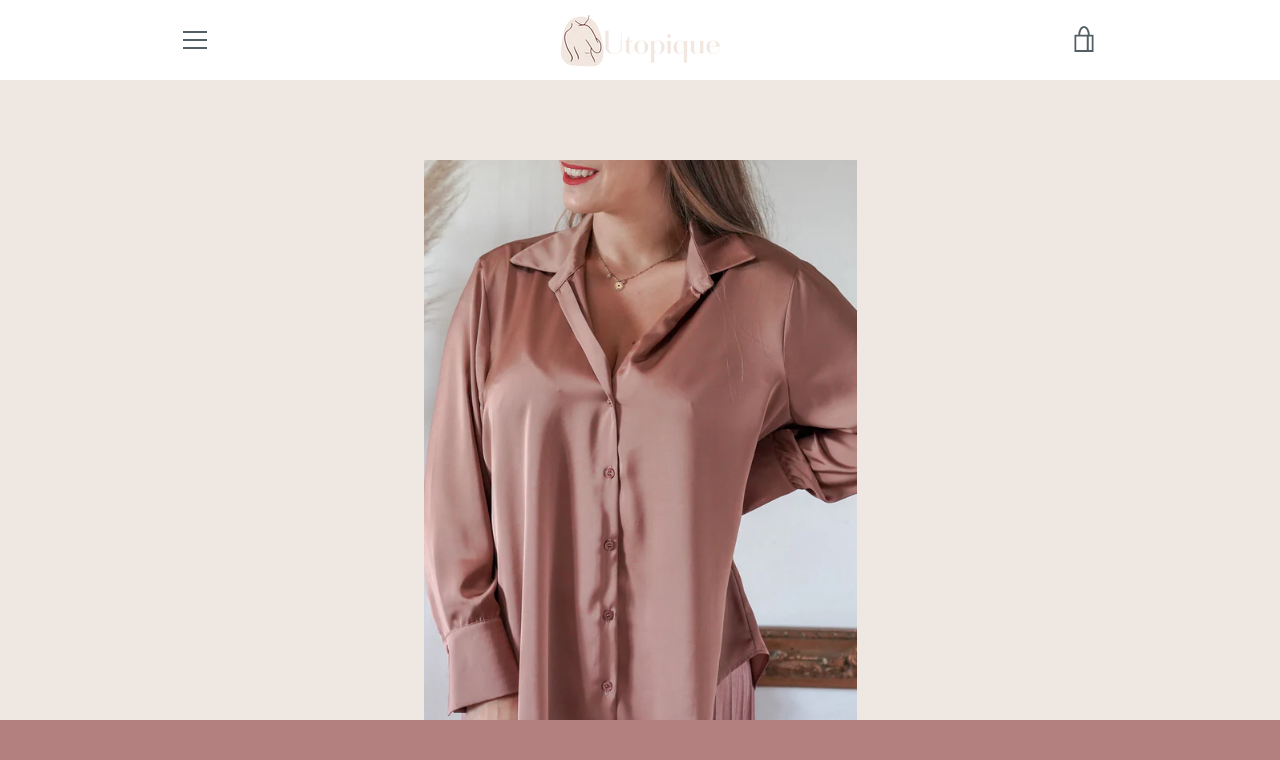

--- FILE ---
content_type: text/javascript
request_url: https://utopique.co/cdn/shop/t/2/assets/custom.js?v=101612360477050417211635171112
body_size: -573
content:
//# sourceMappingURL=/cdn/shop/t/2/assets/custom.js.map?v=101612360477050417211635171112
